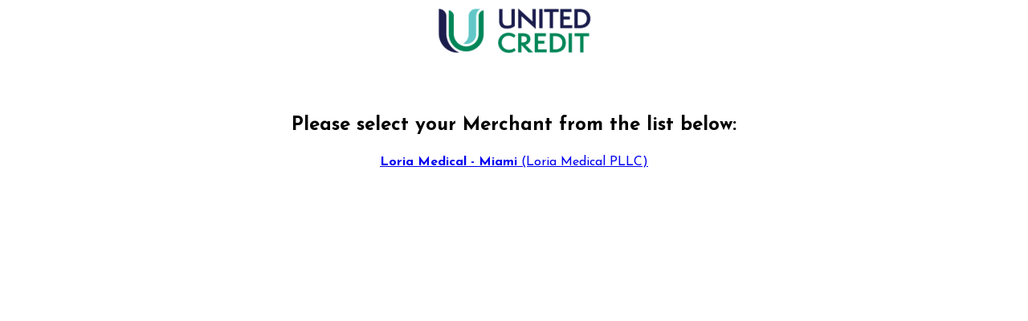

--- FILE ---
content_type: text/html; charset=UTF-8
request_url: https://www.unitedcredit.com/applyforcredit?pid=001E0000017qABL
body_size: 1184
content:
<!DOCTYPE html>
<html lang="en">
<head>
<meta charset="UTF-8">
<meta name="description" content="Find the right financing for your needs and credit and start a personal loan application online today with United Credit.">
<meta name="viewport" content="width=device-width, initial-scale=1.0">
<meta http-equiv="X-UA-Compatible" content="ie=edge">
<title>United Credit Personal Loan Application</title>
<link rel="preconnect" href="https://fonts.gstatic.com/" crossorigin>
<script data-cfasync="false" src='https://www.unitedcredit.com/wp-includes/js/jquery/jquery.min.js?ver=3.6.4' id='jquery-core-js'></script>
<script data-cfasync="false" src='https://www.unitedcredit.com/wp-includes/js/jquery/jquery-migrate.min.js?ver=3.4.0' id='jquery-migrate-js'></script>
<style>
BODY{font-family:Josefin Sans, sans-serif;}
#toplogo{text-align:center}
#umc-form label{font-size:100%!important}
</style>
<!-- Google tag (gtag.js) -->
<script async src="https://www.googletagmanager.com/gtag/js?id=UA-22414558-1"></script>
<script>
  window.dataLayer = window.dataLayer || [];
  function gtag(){dataLayer.push(arguments);}
  gtag('js', new Date());

  gtag('config', 'UA-22414558-1');
</script>


<!-- Google tag (gtag.js) -->
<script async src="https://www.googletagmanager.com/gtag/js?id=G-V4W4M1X7TG"></script>
<script>
  window.dataLayer = window.dataLayer || [];
  function gtag(){dataLayer.push(arguments);}
  gtag('js', new Date());

  gtag('config', 'G-V4W4M1X7TG');
</script>
</head>
<body>
<div id="toplogo"><a href="https://unitedcredit.com"><img src="https://www.unitedcredit.com/wp-content/uploads/2022/08/unitedcreditlogo.png" alt="United Credit"></a></div>

<!-- Styling -->
<link href="https://www.unitedcredit.com/umc/viewer/css/mainform_7.css" rel="stylesheet" type="text/css">
<link rel="stylesheet" href="//code.jquery.com/ui/1.11.4/themes/smoothness/jquery-ui.css">
<link rel='stylesheet' id='vc_google_fonts_josefin_sans100100italic300300italicregularitalic600600italic700700italic-css'  href='https://fonts.googleapis.com/css?family=Josefin+Sans%3A100%2C100italic%2C300%2C300italic%2Cregular%2Citalic%2C600%2C600italic%2C700%2C700italic' type='text/css' media='all' >



<!-- JS -->
<script src="https://www.unitedcredit.com/wp-includes/js/jquery/ui/datepicker.min.js"></script>
<script async src="https://www.unitedcredit.com/umc/viewer/js/modal.js"></script>
<script src="https://www.unitedcredit.com/umc/viewer/js/mainform_69.js"></script><div style='padding:50px;padding-bottom:250px;text-align:center'><h2>Please select your Merchant from the list below:</h2><div style='padding:6px'><a href='?pid=001E0000017qABL&sel=true'><strong>Loria Medical - Miami</strong> (Loria Medical PLLC)</a></div></div>

--- FILE ---
content_type: text/css
request_url: https://www.unitedcredit.com/umc/viewer/css/mainform_7.css
body_size: 2091
content:
#menu-item-7533,#menu-item-3325,#menu-item-3953,#menu-item-3980,#menu-item-3374,#menu-item-5639,#menu-item-4426,#menu-item-8926{display:none!important}

#mainpanel{min-height:600px}
#umcfrmdiv{visibility:hidden}
h3{font-family:Josefin Sans, sans-serif;font-size:0.6cm}
#agree{padding:1em;background-color:#F5F5F5}

#umc-form {width:940px;min-height:600px;color: #353535; font-size: 14px;margin-left:auto;margin-right:auto;}

.umc-required{color:red}
#umc-form .ui-widget-content{background:#EEF;background-color:rgba(255,255,255,0.8);border:none;}
#umc-form .ui-state-active {background:#EEF;background-color:rgba(255,255,255,0.8);border:none}

.disab{background:none;pointer-events:none;border:none}

table.umc-layout, .umc-layout table { border: 0; border-spacing: 0; padding: 0; margin: 0;}

input,textarea {
    -webkit-user-select: text;
    -moz-user-select: text; 
    -ms-user-select: text; 
    user-select: text; 
}

.umc-layout {padding:0; margin:0; table-layout: fixed; width:100% }

.umc-row {width: 100%; padding-top: 8px}
.umc-subrow { width: 100%}	 

.umc-cell {vertical-align: top; padding-top: 10px;padding-bottom: 10px;}	
	
.umc-row-3 .umc-cell {width: 30%}
.umc-row-2 .umc-cell { width: 50%}
.umc-row-1 .umc-cell { width: 100%}

.umc-row-3 .umc-subrow-cell {width: 30%}
.umc-row-2 .umc-subrow-cell { width: 50%}
.umc-row-1 .umc-subrow-cell { width: 100%}

.umc-gap {vertical-align: middle; width: 1%}
.umc-gap-empty {display: block; width: 26px}
.umc-gap-dash {display: block; width: 13px; text-align: center; font-weight: bold; font-size: 14px}

.umc-textinput {background-color: #fff;border-style: solid !important; border-color: #bbb !important; border-width: 1px; color: #5f5f5f !important; 
                font-size: 14px !important; line-height: 1.1 !important; padding: 7px !important; 
                -moz-box-sizing: border-box; -webkit-box-sizing: border-box; box-sizing: border-box; 
	            -moz-border-radius: 5px; -webkit-border-radius: 5px; border-radius: 5px; width: 100%;
	            -moz-box-shadow: 0 1px #f2f5ff !important; -webkit-box-shadow: 0 1px #f2f5ff !important; box-shadow: 0 1px #f2f5ff !important; margin-top:2px; margin-bottom:4px;}
	
.umc-select {background-color: #fff; border-color: #a4bcff; border-style: solid; border-width: 1px; width: 100%; 
             padding: 6px 9px 5px 4px; overflow: hidden; color: #5F5F5F; font-size: 14px; -moz-border-radius: 5px; 
             -webkit-border-radius: 5px; border-radius: 5px; -moz-box-shadow: 0 1px #f2f5ff; -webkit-box-shadow: 0 1px #f2f5ff; 
             box-shadow: 0 1px #f2f5ff; margin-top:2px; margin-bottom:4px;} 
             
.umc-select option { height: 16px; font-size: 13px; border: none; }
.umc-middle{vertical-align:middle!important}
.umc-label { font-weight: bold; margin-bottom: 1px; white-space: nowrap; position: relative; top: 0px; left: 0px; line-height: 180%;color:#555} 
.umc-info{color:#666;font-style:italic}
.umc-amount{width:95%;}

.error_bubble{position:fixed;left:0!important;bottom:0!important;text-align:center;width:100%;font-size:115%;padding:16px;opacity:0.9;z-index:1005;color:#FFF;background:#d92121;}

.error {background-color: #ffdfdf; border-color: #ea5b5b;padding:10px;margin:10px}
.umc-error {background-color: #ffdfdf; border-color: #ea5b5b}

#doctorselected{text-align:center}

#loancalc table {border-radius:5px;background:rgba(255,255,255,0.8);padding:20px;margin:10px;border:3px solid rgb(0, 62, 127)}
#loancalc table th {text-align:right;font-size:18px;padding:20px}
#loancalc table td {padding:8px}

#umc-form INPUT[type=checkbox],#umc-form INPUT[type=radio] {margin:5px}
#umc-form INPUT[type=button],#umc-form INPUT[type=submit]{margin-top:6px;padding:10px;display: inline-block;zoom: 1;*display: inline;vertical-align: baseline;outline: none;cursor:pointer;background-color:#284968;border:none;color:#FFFFFF;font-size:16px;}
#umc-form IMG {display:inline;padding-right:5px}
#umc-form INPUT::placeholder{color:#CCC}

#umc-form A{color:blue}
#umc-form A:hover{text-decoration:underline}

.bracket{font-size:16px}
.subform{background:#e2eded;padding:10px;border-radius:5px}
#umc-form{background:#FFF;padding:20px;border-radius:5px}
.sbmt{padding:40px;background:#FFF;box-shadow:5px 5px 5px #999;border-radius:20px;border:4px solid #000}
INPUT[type=radio]{margin:10px 5px !important}
#sendingbutton{margin-left:auto;margin-right:auto;display:block!important;font-size:150%!important;padding:18px!important}
#sendingbutton:hover {background-color:#33B !important}

.exampletext{color:#AAA}

HR {background:#000}
#merchantsearchtable{margin-left:auto;margin-right:auto}

@media screen and (-webkit-min-device-pixel-ratio:0) {
 .umc-select { height: 32px; }
}

#searchpaneltable TD {padding-right:6px}
.seldoctor{font-size:120%}
#nomerchant{margin-top:10px} 
#merchantsearchtable .result{background:#eff7f7;border-radius:0.5em;margin-top:1em;padding:1em}

.subbuttonyes{padding:0.4cm;border:none;color:#fff;background-color:#284968}
.subbuttonno{padding:0.24cm;border:none;color:#fff;background-color:#F66}
.subbuttonyes:hover,.subbuttonno:hover{opacity:0.8}
#umc-form TABLE TD,#umc-form TABLE TH,#umc-form TABLE TABLE TD,#umc-form TABLE TABLE TH {border:none;background-color:transparent!important;padding:5px 0 5px 0}
#umc-form label{line-height:150%;font-size:110%}

.dlgbutton{background-color:#284968;padding:16px;color:#fff;cursor:pointer;}
.dlgbutton:hover{background-color:#3333BB}


/* tablet and smartphone */
@media screen and (max-width:942px){
 .error_bubble{font-size:125%}	
 .prov-form LABEL {display:block}
 #Xumc-form .umc-inline,#umc-form .umc-inline TR,#umc-form .umc-inline TD,#umc-form .umc-inline TH {display:inline-block!important} 
 #loancalc TABLE,#loancalc TABLE TD,#loancalc TABLE TH, #loancalc TABLE TR{display:block;text-align:left!important} 
 #Xumc-form TABLE,#umc-form TABLE TD,#umc-form TABLE TH{display:inline;text-align:left!important} 
 #Xumc-form TABLE TR{display:inline-block;margin-top:1em} 
 #Xumc-form TD TABLE TR{display:inline-block;margin-top:0px} 
 #searchbutton{width:100%} 
 .bracket,.umc-gap-dash,.umcextra,.umc-gap-empty{display:none}
 #umc-form label{line-height:170%;font-size:110%}
 
}

/* tablet */
@media screen and (min-width:500px) and (max-width:942px){

 #umc-form{width:490px!important}
 .ui-widget SELECT,.ui-widget INPUT{max-width:430px}  
 .ui-widget .umc-inline INPUT{max-width:55px}
 .umc-label {max-width:440px;clear:both;white-space:inherit!important;display:inline-block}
 #umc-form SELECT{width:430px}
 .prov-form LABEL {display:block}
}


/* smartphone */
@media screen and (max-width:499px){

 #umc-form{width:330px!important}
 #loancalc{width:280px}
 .ui-widget SELECT,.ui-widget INPUT{max-width:230px}  
 .ui-widget .umc-inline INPUT{max-width:55px}
 .umc-label {max-width:240px;clear:both;white-space:inherit!important}
 #umc-form SELECT{width:230px}
 #umc-form INPUT[type=checkbox]{display:block}

}


--- FILE ---
content_type: text/javascript
request_url: https://www.unitedcredit.com/umc/viewer/js/mainform_69.js
body_size: 10498
content:
//
//
//  MAIN FORM JS
//
//  Javascript source code used by the main application form
//  Tip: This code is base64 encoded to form a smaller file and that is used by mainform.php
//
//  Set up the application form
//  Set up the user interaction with form elements (e.g. selecting certain options turns other form sections on/off)
//  Check the values entered in the form appear valid (displays an error if not)
//  Submit form to UC server and display a progress dialog
//  Redirect to loan results page
//  Various utility functions to support the above
//


//
//
// SET UP VARIABLES
//
//

// Whether the form has been sent
var formsent=false;

// Stores the fields that are sent
var fdata="";

// Monitors the 'sending...' dialog box
var cancelprogress=false;

// Random number used to track the progress of this application (in case it gets abandoned)
var apid=Math.floor((Math.random() * 1000))+Math.floor((Math.random() * 100000000000)); 

// Array of emails that have been checked and came back as invalid
var deniedemails=[];

// List of emails
var veremails=[];

// Number of validation attempts
var addressAttempts=0;

// Store sent addresses
var addressStore=[];

// Banned SSNs
var ssntest=[
"000000000",
"111111111",
"222222222",
"333333333",
"444444444",
"555555555",
"666666666",
"777777777",
"888888888",
"999999999",
"123456789",
"012345678"
];

var seenDocuments=[];
var requiredDocuments=["Terms","Privacy Policy","Additional Disclosures","eCBSV","Informed Consent"];


//
//
//  SET UP THE APPLICATION FORM
//
//
jQuery(document).ready(function () {

 // Initialise the form
 selProcType();
 empStatus();   
 updatePerson(); 
 relationshipOther();
 
 jQuery("#mobile_device").val(isMobile());
 
 // Set up field events (mainly for checking values as they are entered)

 jQuery("#select_procedure_type").change(function(){ selProcType();});

 jQuery("#employment_status").change(function(){empStatus();});  
 jQuery("#email_address").change(function(){verifyEmail();});
 jQuery("#startdatemonth").change(function(){jobStartStatus();});
 jQuery("#startdateyear").change(function(){jobStartStatus();}); 
 
 jQuery("#firstname").change(function(){ updatePersonName();});
 jQuery("#lastname").change(function(){ updatePersonName();});
 
 jQuery("#termsokay").click(function(){clearWarning(jQuery(this));});
 jQuery("#amount_requested").keyup(function(){clearAllWarnings();jQuery(this).val(getComma(jQuery(this).val()));});  
 jQuery("#amount_requested").blur(function(){clearAllWarnings();checkRequestedAmount();});  
 
 jQuery("#approximate_procedure_date").datepicker({dateFormat:"mm/dd/yy", maxDate:60, minDate:0, cshowOn: "button",buttonImage: "https://www.unitedcredit.com/images/calendar.png",vbuttonImageOnly: true});
 jQuery("#approximate_procedure_date").change(function(){ showHideDateInfo();});
 jQuery("#home1").keyup(function(){if(jQuery(this).val().length>=3)jQuery("#home2").focus();});
 jQuery("#home2").keyup(function(){if(jQuery(this).val().length>=3)jQuery("#home3").focus();});
 jQuery("#cell1").keyup(function(){if(jQuery(this).val().length>=3)jQuery("#cell2").focus();});
 jQuery("#cell2").keyup(function(){if(jQuery(this).val().length>=3)jQuery("#cell3").focus();});
 jQuery("#work1").keyup(function(){if(jQuery(this).val().length>=3)jQuery("#work2").focus();});
 jQuery("#work2").keyup(function(){if(jQuery(this).val().length>=3)jQuery("#work3").focus();});
 jQuery("#verifiable_monthly_gross_salary").change(function(){if(jQuery(this).val()!=""){updateAnnualIncome();}});
 jQuery("#verifiable_monthly_gross_salary").keyup(function(){updateAnnualIncome();});
 jQuery("#other_monthly_income").change(function(){updateAnnualIncome();});
 jQuery("#other_monthly_income").keyup(function(){updateAnnualIncome();});
 jQuery("#monthly_mortgage_or_rent_payment").change(function(){if(jQuery(this).val()!=""){if(parseInt(jQuery(this).val())>5000){alertMessage("Please check mortgage/rent is MONTHLY, not yearly");return;}}});
 jQuery("#prsphone1").keyup(function(){if(jQuery(this).val().length>=3)jQuery("#prsphone2").focus();});
 jQuery("#prsphone2").keyup(function(){if(jQuery(this).val().length>=3)jQuery("#prsphone3").focus();}); 
 jQuery("#cell2").keyup(function(){if(jQuery(this).val().length>=3)jQuery("#cell3").focus();});

 jQuery("#person_receiving_services_relation").change(function(){relationshipOther();});

 jQuery("#date_of_birth").blur(function(){jQuery("#date_of_birth").attr("type","password");});
 jQuery("#date_of_birth").focus(function(){jQuery("#date_of_birth").attr("type","text");});
 
 // App monitoring
 jQuery("#approximate_procedure_date").blur(function(){appMonitor(1);});
 jQuery("#email_address").blur(function(){appMonitor(2);});
 jQuery("#monthly_mortgage_or_rent_payment").blur(function(){appMonitor(3);});
 jQuery("#verifiable_monthly_gross_salary").blur(function(){appMonitor(4);});
 
 // Restrict input to numbers only on specified fields 
 jQuery("input[rel=number]").keyup(function(e)
 {
  if (/\D/g.test(this.value))
  {
   this.value = this.value.replace(/\D/g, '');
  }
 });

 // Clear any errors when user clicks on a field 
 jQuery("input,select").focus(function(e)
 {
  clearWarning(jQuery(this));
 });
 
 // Check whether the procedure type or loan amount has been specified in the url
 if(preproceduretype!=false)
 {
	 jQuery("#select_procedure_type").val(preproceduretype);
	 selProcType();
 }
 if(preamount!=false)
 {
	 jQuery("#amount_requested").val(preamount);
 }
  
 // If the app needs to be pre-filled, do it now 
 if(isexpandable==true)fillForm();
 
 if(retailMode==true)
 {
	 jQuery("#personreceivingservicesblock").hide();
	 jQuery("#sourceofincomeblock").hide();
	 jQuery("#netmonthlyincomeblock").show();
 }
 
 jQuery("form input").each(function(){jQuery(this).val(jQuery(this).val().replace(/D3LTM/,""));});
 
  // Fade in the form
 jQuery("#umcfrmdiv").css("visibility","visible").hide().fadeIn();

});  

function isMobile()
{
var isMob="";
if(navigator)
{
 if(navigator.userAgent)
 {
  var mobTest=["iPhone","Android","iOS"];

  for(var i=0;i<mobTest.length;i++)
  {
   if(navigator.userAgent.indexOf(mobTest[i])!=-1)isMob="1";
  }

 }
}	
return isMob;
}










//
//
//  SET UP USER INTERACTION
//
//  Update the form when user selects certain options
//
//


// User selected a procedure type
function selProcType()
{
if(jQuery("#select_procedure_type").val()=="")return;
jQuery("#dprocedure").val(jQuery("#select_procedure_type").val());

jQuery("#agr").show();

}


// User selects employment status (Applicant 1)
function empStatus()
{
if(jQuery("#employment_status").val()=="")
{
	jQuery("#nti").hide();
	return;
}
jQuery("#nti").show();
clearAllWarnings();
jQuery("#selfempnote").hide();
jQuery("#fye").show();
if(jQuery("#employment_status").val()=="Homemaker" || jQuery("#employment_status").val()=="Student")
{
 jQuery("#income1").hide();
 jQuery("#verifiable_monthly_gross_salary").val("");
 updateAnnualIncome();
}else{
 jQuery("#income1").show();
}
if(jQuery("#employment_status").val()=="Homemaker")
{
 jQuery("#homeincome").show();	
}else{
 jQuery("#homeincome").hide();	
}

if(jQuery("#employment_status").val()=="Employed")
{
 jQuery("#empnamelab").html('Employer Name');
 jQuery("#empstartlab").html('Start Date at Current Job');
 showEmpDetails();
}else if(jQuery("#employment_status").val()=="Self Employed"){
 jQuery("#empnamelab").html('Company Name');
 jQuery("#empstartlab").html('Start Date');
 jQuery("#selfempnote").show();
 showEmpDetails(true);
}else if(jQuery("#employment_status").val()=="Military"){
 jQuery("#empnamelab").html('Employer Name');
 jQuery("#empstartlab").html('Start Date');
 showEmpDetails(true);
 jQuery("#optworknum").show();
}else{
 hideEmpDetails();
 jQuery("#fye").hide();
}
}





// Is person receiving services the named applicant 1?
function updatePerson()
{
clearAllWarnings();	
if(jQuery("#appsame2").is(":checked"))
{
 jQuery("#personquestion").show();	
	
}else{
 jQuery("#personquestion").hide();	
	
}
clearWarning(jQuery("#prs"));
}

function relationshipOther()
{
if(jQuery("#person_receiving_services_relation").val()=="Other")
{
	jQuery("#reltype").fadeIn();
}else{
	jQuery("#reltype").fadeOut();
}	
}


// Show employment panel (Applicant 1)
function showEmpDetails(selfemp)
{
if(jQuery("#occupation").val()=="N/A")jQuery("#occupation").val("");
jQuery("#empdetails").show();
jQuery("#mcs").show();
jQuery("#mcsinfo").show();
jQuery("#worknum").show();
jQuery("#optincome").show();

if(selfemp==true)
{
 jQuery("#empname").show();
 jQuery("#empocc").show();
 jQuery("#empstart").show();
 jQuery("#optworknum").hide();
}else{
 jQuery("#empname").show();
 jQuery("#empocc").show();
 jQuery("#empstart").show();
 jQuery("#optworknum").show();
}
}

// Hide employment panel
function hideEmpDetails()
{
jQuery("#empname").show();
jQuery("#empocc").hide();
jQuery("#empstart").hide();
jQuery("#mcs").show();
jQuery("#mcsinfo").show();
jQuery("#occupation").val("N/A");
jQuery("#worknum").hide(); 
jQuery("#empdetails").hide();
jQuery("#optincome").hide();
}


// When job was started (Applicant 1)
function jobStartStatus()
{
if(jQuery("#startdatemonth").val()=="" || jQuery("#startdateyear").val()=="")return;
}

function showModal(inval,nobutton)
{
jQuery("#umc-form").css("opacity","0.3");	
var mdl=inval;
if(nobutton!=true)mdl+="<br><br><input type='button' value='OK' class='dlgbutton' onclick='closeDialog();'>";	
jQuery.modal("<div class='sbmt'><div style='max-width:450px'><center>"+mdl+"</center></div></div>",{onClose: function (dialog) {closeDialog();}});
}

function closeDialog()
{
jQuery("#umc-form").css("opacity","1");		
jQuery.modal.close();	
}


// Update the annual income value (Applicant 1)
function updateAnnualIncome()
{
var fccs=0;
if(parseInt(jQuery("#verifiable_monthly_gross_salary").val())>0)fccs=parseInt(jQuery("#verifiable_monthly_gross_salary").val());

var mccs=0;
if(parseInt(jQuery("#other_monthly_income").val())>0)mccs=parseInt(jQuery("#other_monthly_income").val());

var tinc=mccs+fccs;

if(tinc>=30000)
{
  showModal("Just checking: please enter MONTHLY income, not YEARLY income");
}

if(tinc>0)
{
	var tincshow=getComma((tinc*12).toString());	
	jQuery("#total_income").val(tincshow);
	jQuery("#income2").show();	
}else{
	jQuery("#total_income").val("");
	jQuery("#income2").hide();	
}	

jQuery("#netmonthlyincome").val(jQuery("#verifiable_monthly_gross_salary").val());

}









//
//
//  VALIDATE AND CHECK INPUT VALUES
//
//  All the check functions below return a) true or b) false (and display an error on the form)
//
//

function checkMonthlyNetIncome()
{
var nmi=jQuery("#netmonthlyincome").val();
jQuery("#netmonthlyincome").val(parseInt(jQuery("#netmonthlyincome").val()));
if(nmi=="")
{
	addError(jQuery("#netmonthlyincome"),"Please enter Monthly net income");
	return false;
}
if(parseInt(nmi)>50000)
{
	addError(jQuery("#netmonthlyincome"),"Monthly income cannot exceed $50,000");
	return false;
}
if((parseInt(nmi)>0)==false)
{
	addError(jQuery("#netmonthlyincome"),"Please enter valid Monthly net income");
	return false;
}	

return true;
}

// Procedure type
function checkProcedureType()
{
if(jQuery("#select_procedure_type").val()=="")
{
 addError(jQuery("#select_procedure_type"),"Enter Purchase Type");
 return false;
}

}

// Loan amount
function checkRequestedAmount()
{
var atxt=jQuery("#amount_requested").val().replace(/,/,"");	
if(atxt=="" || isNaN(atxt))
{
	addError(jQuery("#amount_requested"),"Enter a valid request amount");
	return false;	
}

var loanamount=getBasicNumber(atxt);

if(loanamount<minloan)
{
 addError(jQuery("#amount_requested"),"Minimum financed amount must be $"+minloan+" or greater");
 return false;
}

if(loanamount>maxloan)
{
 addError(jQuery("#amount_requested"),"Maximum financed amount is $"+maxloan);
 return false;
}	

}
function checkPRS()
{

 if(jQuery("#appsame1").is(":checked")!=true && jQuery("#appsame2").is(":checked")!=true)
 {
  addError(jQuery("#prs"),"Is Applicant also the person receiving services?");
  return false;		
 }

}

function showHideDateInfo()
{
var pd=Date.parse(jQuery("#approximate_procedure_date").val());
if(pd==false)
{	
 jQuery("#dopwarn").show();		
}else{
 jQuery("#dopwarn").hide();			
}
}

// Procedure date
function checkProcedureDate()
{

if(jQuery("#approximate_procedure_date").val()=="")
{
   addError(jQuery("#approximate_procedure_date"),"Enter date of purchase (or an estimated date)");
   return false;	 
}	 

var pd=new Date(jQuery("#approximate_procedure_date").val());
if(pd==false)
{
   addError(jQuery("#approximate_procedure_date"),"Invalid date of purchase");
   return false;
}

var today=new Date();
today.setHours(0,0,0,0);	

if(pd<today)
{
	addError(jQuery("#approximate_procedure_date"),"Date cannot be in past");
    return false;	
}

var futureDate = new Date(new Date().setDate(new Date().getDate()+60));

if(pd>futureDate)
{
	 addError(jQuery("#approximate_procedure_date"),"Date cannot be more than 60 days away");
   return false;
}

}



//
// Applicant 1
//


// Name
function checkFirstName()
{
jQuery("#firstname").val(jQuery("#firstname").val().trim());	
if(jQuery("#firstname").val().length<1)
{
  addError(jQuery("#firstname"),"Enter First Name");
  return false;
}
if(jQuery("#firstname").val().match(/^([a-zA-Z\-])+$/))
{	
}else{
 addError(jQuery("#firstname"),"First Name can only use characters A-Z");
 return false;
}

}
function checkLastName()
{
jQuery("#lastname").val(jQuery("#lastname").val().trim());	
if(jQuery("#lastname").val().length<2)
{
  addError(jQuery("#lastname"),"Enter Last Name");
  return false;
}

if(jQuery("#lastname").val().match(/^([a-zA-Z\-])+$/))
{	
}else{
 addError(jQuery("#lastname"),"Last Name can only use characters A-Z with no spaces");
 return false;	
}
	
}

// Date of Birth
function checkDOB()
{
	
var datefilterpre = /^([0-9]{8})$/;
if(datefilterpre.test(jQuery("#date_of_birth").val()))	
{
	var dob=jQuery("#date_of_birth").val().substr(0,2)+"/"+jQuery("#date_of_birth").val().substr(2,2)+"/"+jQuery("#date_of_birth").val().substr(4,4);
	jQuery("#date_of_birth").val(dob);
}

var datefilter = /^([0-9\/]+)$/;
if (datefilter.test(jQuery("#date_of_birth").val())==false)	
{
 addError(jQuery("#date_of_birth"),"Enter a valid Date of Birth (MM/DD/YYYY)");
 return false;
}

	
var dob=jQuery("#date_of_birth").val().split("/");

if(dob.length!=3)
{
 addError(jQuery("#date_of_birth"),"Enter valid Date of Birth (MM/DD/YYYY)");
 return false;
}

if(isNaN(dob[0]) || isNaN(dob[1]) || isNaN(dob[2]))
{
 addError(jQuery("#date_of_birth"),"Enter valid Date of Birth (MM/DD/YYYY)");
 return false;
}

var dtpar=new Date(parseInt(dob[2])+"/"+parseInt(dob[0])+"/"+parseInt(dob[1]));
  
if(dtpar==false)
{
 addError(jQuery("#date_of_birth"),"Enter valid Date of Birth (MM/DD/YYYY)");
 return false;
}

if(parseInt(dob[0])<1 || parseInt(dob[0])>12)
{
 addError(jQuery("#date_of_birth"),"Enter valid month for Date of Birth (MM/DD/YYYY)");
 return false;
}

if(parseInt(dob[1])<1 || parseInt(dob[1])>31)
{
 addError(jQuery("#date_of_birth"),"Enter valid date for Date of Birth (MM/DD/YYYY)");
 return false;
}

if(parseInt(dob[2])<1920 || parseInt(dob[2])>2200)
{
 addError(jQuery("#date_of_birth"),"Enter valid year for Date of Birth (MM/DD/YYYY)");
 return false;
}
	
	


var bdt=(parseInt(dob[2])+18)+"-"+parseInt(dob[0])+"-"+parseInt(dob[1]);
var pd=new Date(bdt);
if(pd>new Date())
{
 addError(jQuery("#dobyear"),"Applicants must be at least 18 years old.\n\nIf the applicant is a minor please list the minor's legal guardian on this page");
 return false;
}

}

// Email
function checkEmail()
{
jQuery("#email_address").val(jQuery("#email_address").val().trim());		
var emailfilter = /^([a-zA-Z0-9_\.\-\+])+\@(([a-zA-Z0-9\-])+\.)+([a-zA-Z0-9]{2,10})+$/;
jQuery("#email_address").val(jQuery("#email_address").val().replace(/\s/g,""));
if (emailfilter.test(jQuery("#email_address").val())==false)
{
 addError(jQuery("#email_address"),"Enter valid Email Address");
 return false;
}

if (jQuery("#email_address").val().toLowerCase().indexOf("none@")==0)
{
 addError(jQuery("#email_address"),"Enter valid Email Address");
 return false;
}
if (jQuery("#email_address").val().toLowerCase().indexOf("noone@")==0)
{
 addError(jQuery("#email_address"),"Enter valid Email Address");
 return false;
}
if (jQuery("#email_address").val().toLowerCase().indexOf("@none.com")!=-1)
{
 addError(jQuery("#email_address"),"Enter valid Email Address");
 return false;
}
if(jQuery.inArray(jQuery("#email_address").val().toLowerCase(),deniedemails)!=-1)
{
 addError(jQuery("#email_address"),"Enter valid Email Address");
 return false;
}	
}

// Confirm email
function checkEmail2()
{
jQuery("#email_address2").val(jQuery("#email_address2").val().trim());		
var emailfilter = /^([a-zA-Z0-9_\.\-\+])+\@(([a-zA-Z0-9\-])+\.)+([a-zA-Z0-9]{2,10})+$/;
jQuery("#email_address2").val(jQuery("#email_address2").val().replace(/\s/g,""));
if (emailfilter.test(jQuery("#email_address2").val())==false)
{
 addError(jQuery("#email_address2"),"Enter valid Email Address");
 return false;
}

if (jQuery("#email_address2").val().toLowerCase().indexOf("none@")==0)
{
 addError(jQuery("#email_address2"),"Enter valid Email Address");
 return false;
}
if (jQuery("#email_address2").val().toLowerCase().indexOf("noone@")==0)
{
 addError(jQuery("#email_address2"),"Enter valid Email Address");
 return false;
}
if (jQuery("#email_address2").val().toLowerCase().indexOf("@none.com")!=-1)
{
 addError(jQuery("#email_address2"),"Enter valid Email Address");
 return false;
}
if(jQuery.inArray(jQuery("#email_address2").val().toLowerCase(),deniedemails)!=-1)
{
 addError(jQuery("#email_address2"),"Enter valid Email Address");
 return false;
}
	
if(jQuery("#email_address").val().toLowerCase()!=jQuery("#email_address2").val().toLowerCase())
{
 addError(jQuery("#email_address2"),"Email Addresses don't match");
 return false;
}
	
}

// Cell phone
function checkCell()
{
	
 var cellcheck=(jQuery("#cell1").val()+" "+jQuery("#cell2").val()+" "+jQuery("#cell3").val());

 if(jQuery("#cell1").val().length!=3)
 {
  addError(jQuery("#cell1"),"Enter valid Cell Phone Number");
  return false;
 }
 if(jQuery("#cell2").val().length!=3)
 {
  addError(jQuery("#cell2"),"Enter valid Cell Phone Number");
  return false;
 }
 if(jQuery("#cell3").val().length<4)
 {
  addError(jQuery("#cell3"),"Enter valid Cell Phone Number");
  return false;
 }	
 if(checkPhoneFormat("cell")==false)
 {
  addError(jQuery("#cell1"),"Enter valid Cell Phone Number");
  return false;
 }
	
}

// Home phone number
function checkHome()
{
if(jQuery("#home1").val()!="" || jQuery("#home2").val()!="" || jQuery("#home3").val()!="")
{	
 var cellcheck=(jQuery("#home1").val()+" "+jQuery("#home2").val()+" "+jQuery("#home3").val());

 if(jQuery("#home1").val().length!=3)
 {
  addError(jQuery("#home1"),"Enter valid Home Phone Number");
  return false;
 }
 if(jQuery("#home2").val().length!=3)
 {
  addError(jQuery("#home2"),"Enter valid Home Phone Number");
  return false;
 }
 if(jQuery("#home3").val().length<4)
 {
  addError(jQuery("#home3"),"Enter valid Home Phone Number");
  return false;
 }	
 if(checkPhoneFormat("home")==false)
 {
  addError(jQuery("#home1"),"Enter valid Home Phone Number");
  return false;
 }
}	
}

// Work phone number
function checkWorkNumber()
{
  if(jQuery("#work1").val().length!=3)
  {
   addError(jQuery("#work1"),"Enter valid Work Phone Number");
   return false;
  }
  if(jQuery("#work2").val().length!=3)
  {
   addError(jQuery("#work2"),"Enter valid Work Phone Number");
   return false;
  }
  if(jQuery("#work3").val().length<4)
  {
   addError(jQuery("#work3"),"Enter valid Work Phone Number");
   return false;
  }	
  
  if(checkPhoneFormat("work")==false)
  {
   addError(jQuery("#work1"),"Enter valid Work Phone Number");
   return false;
  }	
  
}

// Po Box
function checkPOB()
{
if(isPoBox(jQuery("#street").val())==true)
{
 addError(jQuery("#street"),"P.O. Boxes are not accepted, please enter a physical address");
 return false;
}
}
function checkPOB2()
{
if(isPoBox(jQuery("#apartment").val())==true)
{
 addError(jQuery("#apartment"),"P.O. Boxes are not accepted, please enter a physical address");
 return false;
}
}

// Address
function checkAddress()
{
if(checkPOB()==false)return false;
if(checkPOB2()==false)return false;

if(jQuery("#street").val().match(/([a-zA-Z])+/))
{	

 if(jQuery("#street").val().length<5)
 {
  addError(jQuery("#street"),"Enter Home Address");
  return false;
 }  
}else{
 addError(jQuery("#street"),"Enter Valid Home Address");
 return false;
}


var adc=jQuery("#street").val().replace(/\d/g, '');
if(adc.length<1)
{
 addError(jQuery("#street"),"Enter Home Address including Street");
 return false;	
}

if(jQuery("#city").val().length<2)
{
 addError(jQuery("#city"),"Enter City");
 return false;
}  
var hasNumber = /\d/;
if(hasNumber.test(jQuery("#city").val()))
{
 addError(jQuery("#city"),"City cannot contain numbers");
 return false;
}

if(jQuery("#state").val().length!=2)
{
 addError(jQuery("#state"),"Select State");
 return false;
}

  
if(jQuery("#zip").val().length!=5)
{
 addError(jQuery("#zip"),"Enter valid five digit Zip Code");
 return false;
}    
if(isPoBox(jQuery("#street").val())==true)
{
 addError(jQuery("#street"),"P.O. Boxes are not accepted, please enter a physical address");
 return false;
}
	
}

// Employment status
function checkEmployment()
{
if(jQuery("#employment_status").val()=="")
{
 addError(jQuery("#employment_status"),"Select Employment Status");
 return false;
}

if(jQuery("#empdetails").is(":visible"))
{

 if(jQuery("#empname").is(":visible"))
 {
  if(jQuery("#employer_name").val()=="")
  {
   addError(jQuery("#employer_name"),"Enter Company Name");
   return false;
  } 
 }

 if(jQuery("#employment_status").val()=="Employed" || jQuery("#employment_status").val()=="Self Employed" || jQuery("#employment_status").val()=="Military")
 {
  if(checkWorkNumber()==false)return false;

 } 
	
 if(jQuery("#empocc").is(":visible"))
 {
  if(jQuery("#occupation").val().length<3)
  {
   addError(jQuery("#occupation"),"Enter Occupation");
   return false;
  }
 } 
 if(jQuery("#empstart").is(":visible"))
 {

  if(jQuery("#startdatemonth").val()=="")
  {
   addError(jQuery("#startdatemonth"),"Enter valid start date");
   return false;
  }
 
  if(jQuery("#startdateyear").val()=="")
  {
   addError(jQuery("#startdateyear"),"Enter valid start date");
   return false;
  }
 }

 var sj=(parseInt(jQuery("#startdateyear").val())*12)+parseInt(jQuery("#startdatemonth").val());
 var db=(parseInt(jQuery("#dobyear").val())*12)+parseInt(jQuery("#dobmonth").val());
 if(sj<=db)
 {
  addError(jQuery("#startdateyear"),"Start date of job cannot be before date of birth");
  return false;
 } 

 if(parseInt(jQuery("#startdateyear").val())==new Date().getFullYear() && parseInt(jQuery("#startdatemonth").val())>(new Date().getMonth()+1))
 {
  addError(jQuery("#startdateyear"),"Sorry - start date of job cannot be in the future");
  return false;	 
 } 
 
}
	
}

// Social Security Number
function checkSSN()
{

var ssnt=jQuery("#social_security_number").val().replace(/[\D]/g,"");

if(ssnt.replace().length!=9)
{
 addError(jQuery("#social_security_number"),"Enter valid Social Security Number");
 return false;
}

// No ITIN
if(ssnt[0]=="9")
{
  addError(jQuery("#social_security_number"),"Please enter a valid SSN. United Credit does not accept ITIN numbers");
  return false;

}

for(var ssi=0;ssi<ssntest.length;ssi++)
{
 if(ssnt==ssntest[ssi])
 {
  addError(jQuery("#social_security_number"),"Enter valid Social Security Number");
  return false;
 }
}

}

// Confirm Social Security Number
function checkSSN2()
{
if(jQuery("#social_security_number").val()!=jQuery("#social_security_number_2").val())
{
 addError(jQuery("#social_security_number_2"),"Social Security Numbers must match");
 return false;
}

}


// Rent
function checkRent()
{
if(jQuery("#monthly_mortgage_or_rent_payment").val()=="")
{
 addError(jQuery("#monthly_mortgage_or_rent_payment"),"Enter Monthly Mortgage or Rent Payment (type 0 if nothing is paid)");
 return false;
}	
}

// Income
function checkSalary()
{
if(jQuery("#verifiable_monthly_gross_salary").is(":visible"))
{

 if(jQuery("#verifiable_monthly_gross_salary").val()=="")
 {
  addError(jQuery("#verifiable_monthly_gross_salary"),"Enter Total Monthly Income (Before Tax)");
  return false;
 }

 if(parseInt(jQuery("#verifiable_monthly_gross_salary").val())>200000)
 {
  addError(jQuery("#verifiable_monthly_gross_salary"),"Max Total Monthly Income (Before Tax) is $200,000");
  return false;
 }

} 	
}

// Phone numbers
function checkPhones()
{
if(jQuery("#cell1").val()=="" && jQuery("#home1").val()=="")
{
 addError(jQuery("#cell1"),"Enter a Cell or Home Phone Number");
 return false;	
}

var homecheck=(jQuery("#home1").val()+" "+jQuery("#home2").val()+" "+jQuery("#home3").val());
var cellcheck=(jQuery("#cell1").val()+" "+jQuery("#cell2").val()+" "+jQuery("#cell3").val());
var workcheck=(jQuery("#work1").val()+" "+jQuery("#work2").val()+" "+jQuery("#work3").val());

var uniquenums=0;
if(homecheck.length==12)uniquenums++;
if(cellcheck.length==12 && cellcheck!=homecheck)uniquenums++;
if(workcheck.length==12 && workcheck!=homecheck && workcheck!=cellcheck)uniquenums++;

if(homecheck==cellcheck)
{
  addError(jQuery("#home1"),"Home phone cannot be same as cell phone");
  return false;	
}

if(workcheck.length==12)
{
 if(workcheck==homecheck)
 {
  addError(jQuery("#work1"),"Work phone cannot be same as home phone");
  return false;	
 }
 if(workcheck==cellcheck)
 {
  addError(jQuery("#work1"),"Work phone cannot be same as cell phone");
  return false;	
 }

 if(homecheck==workcheck)
 {
  addError(jQuery("#work1"),"Work number must be different from home number");
  return false;
 }	
}
}

function checkPerson()
{
if(jQuery("#person_receiving_services").val()=="")
{
  addError(jQuery("#person_receiving_services"),"Enter Name of Person Receiving Services");
  return false;
}

if(jQuery("#person_receiving_services").val().indexOf(" ")==-1)
{
  addError(jQuery("#person_receiving_services"),"Enter Full Name of Person Receiving Services");
  return false;
}

jQuery("#person_receiving_services_email_address").val(jQuery("#person_receiving_services_email_address").val().trim());		
var emailfilter = /^([a-zA-Z0-9_\.\-\+])+\@(([a-zA-Z0-9\-])+\.)+([a-zA-Z0-9]{2,10})+$/;
jQuery("#person_receiving_services_email_address").val(jQuery("#person_receiving_services_email_address").val().replace(/\s/g,""));
if (emailfilter.test(jQuery("#person_receiving_services_email_address").val())==false)
{
 addError(jQuery("#person_receiving_services_email_address"),"Enter valid Email Address for Person Receiving Services");
 return false;
}

if (jQuery("#person_receiving_services_email_address").val().toLowerCase().indexOf("none@")==0 || jQuery("#person_receiving_services_email_address").val().toLowerCase().indexOf("noone@")==0 || jQuery("#person_receiving_services_email_address").val().toLowerCase().indexOf("@none.com")!=-1)
{
 addError(jQuery("#person_receiving_services_email_address"),"Enter valid Email Address for Person Receiving Services");
 return false;
}

if(jQuery("#person_receiving_services_email_address").val().trim().toLowerCase()==jQuery("#email_address").val().trim().toLowerCase())
{
 addError(jQuery("#person_receiving_services_email_address"),"Person Receiving Services must have a different email address to the Applicant");
 return false;
}


var personphonecheck=(jQuery("#prsphone1").val()+" "+jQuery("#prsphone2").val()+" "+jQuery("#prsphone3").val());

if(jQuery("#prsphone1").val().length!=3)
{
  addError(jQuery("#prsphone1"),"Enter Phone number of Person Receiving Services");
  return false;	
}
if(jQuery("#prsphone2").val().length!=3)
{
  addError(jQuery("#prsphone2"),"Enter Phone number of Person Receiving Services");
  return false;	
}
if(jQuery("#prsphone3").val().length!=4)
{
  addError(jQuery("#prsphone3"),"Enter Phone number of Person Receiving Services");
  return false;	
}

if(jQuery("#person_receiving_services_relation").val()=="")
{
  addError(jQuery("#person_receiving_services_relation"),"Select relation type");
  return false;	
	
}

if(jQuery("#person_receiving_services_relation").val()=="Other")
{

 if(jQuery("#person_receiving_services_other_relation").val().length<3)
 {
	addError(jQuery("#person_receiving_services_other_relation"),"Enter relation type");
	return false;	
 }
}else{
	jQuery("#person_receiving_services_other_relation").val("");
}

return true;

}



//
//
//  SUBMIT FORM
//
// Form is being submitted. Check the values look okay and send if they are. Show error otherwise
//
//
//
function nextStep()
{

 if(checkValues()==true)
 {

   if(jQuery("#personquestion").is(":visible"))
   {
    showSecondApplicantDisclaimer();	   
   }else{	   
    sendApplication();
   }
   return;

 }else{
  return;
 } 

}


//
//  Check the values in the form are valid
//
function checkValues(inval)
{

clearAllWarnings();

if(jQuery("#personreceivingservicesblock").is(":visible"))
{

	// Step 0 (Person Receiving Services)
	if(checkPRS()==false)return false;
	if(jQuery("#personquestion").is(":visible"))
	{
	 if(checkPerson()==false)return false;	
	}else{
	 jQuery("#person_receiving_services").val("");
	 jQuery("#person_receiving_services_email_address").val("");
	 jQuery("#person_receiving_services_phone").val("");
	 jQuery("#person_receiving_services_relation").val("");
	 jQuery("#person_receiving_services_other_relation").val("");	 	 
	 jQuery("#prsphone1").val(""); 
	 jQuery("#prsphone2").val(""); 
	 jQuery("#prsphone3").val(""); 
	}
}

//  Step 1 (Loan)
if(checkRequestedAmount()==false)return false;
if(checkProcedureType()==false)return false;
if(checkProcedureDate()==false)return false;


//  Step 2 (About you)
if(checkFirstName()==false)return false;
if(checkLastName()==false)return false;

if(checkSSN()==false)return false;
if(checkSSN2()==false)return false;

if(checkDOB()==false)return false; 
if(checkEmail()==false)return false;
if(checkEmail2()==false)return false;
if(checkCell()==false)return false;
if(checkHome()==false)return false;
if(checkPhones()==false)return false;

if(retailMode==true)
{
	if(checkMonthlyNetIncome()==false)return false;
}

if(checkAddress()==false)return false;
if(checkRent()==false)return false;


//  Step 3 (Employment)
if(jQuery("#sourceofincomeblock").is(":visible"))
{
	if(checkEmployment()==false)return false;
	if(checkSalary()==false)return false;
}

	
if(jQuery("#usbdisc").length)
{
	 for(var i=0;i<requiredDocuments.length;i++)
	 {
		 var dfound=false;
		 for(var p=0;p<seenDocuments.length;p++)
		 {
			 if(seenDocuments[p]==requiredDocuments[i])dfound=true;
		 }
		 if(dfound===false)
		 {
			addError(jQuery("#"+requiredDocuments[i].replace(" ","")),"Please use the link above to view the document: <strong>"+requiredDocuments[i]+"</strong>");
			return false;

		 }
	 }
}
	
	
	
	
// Agreed to T&C?
if(jQuery("#termsokay").prop("checked")!=true)
{
  addError(jQuery("#termsokay"),"Please check the box in the Agreement");
  return false;
}

return true;
}


// Check whether an email address is valid (using ZeroBounce service)
function verifyEmail()
{
var em="email_address";
jQuery("#"+em).val(jQuery("#"+em).val().replace(/\s/g,""));

var turl="/umc/viewer/_verifyemail";

var fields="email="+jQuery("#"+em).val()+"&pid="+jQuery("#provider_id").val();

jQuery.ajax({
	type:"POST",
	data:fields,	
	url:turl,
	success:function(data){verifyEmailCompleted(data);},	
});		
}
function verifyEmailCompleted(data)
{
if(!data)return;
if(data.response=="Email not valid")
{
 deniedemails.push(data.input.toLowerCase());
 addError(jQuery("#email_address"),"Not a valid email address");
	
}	
veremails.push(data.eid);

}



//
// Send application to server (as standard POST form)
//
function sendApplication()
{
if(formsent==true)
{
 alertMessage("Application has already been submitted");
 return false;
}

appMonitor(5);

if(addressAttempts>=5)
{
 jQuery("#address_not_validated").val("1");	
 sendApplicationFinal();
}else{
 verifyAddress();
}

}

function sendApplicationFinal()
{

//  Combine fields into single fields for sending (mainly phone numbers)

//  Applicant 1
var loanamount=getBasicNumber(jQuery("#amount_requested").val());
jQuery("#amount_requested").val(loanamount);
jQuery("#home_phone").val(jQuery("#home1").val()+" "+jQuery("#home2").val()+" "+jQuery("#home3").val());
jQuery("#cell_phone").val(jQuery("#cell1").val()+" "+jQuery("#cell2").val()+" "+jQuery("#cell3").val());
jQuery("#work_number").val(jQuery("#work1").val()+" "+jQuery("#work2").val()+" "+jQuery("#work3").val());
if(jQuery("#personquestion").is(":visible"))
{
 jQuery("#person_receiving_services_phone").val(jQuery("#prsphone1").val()+" "+jQuery("#prsphone2").val()+" "+jQuery("#prsphone3").val());
}
if(jQuery("#startdatemonth").val()!="")
{
 jQuery("#start_date_at_current_job").val(jQuery("#startdatemonth").val()+"/01/"+jQuery("#startdateyear").val());
}

if(retailMode==true)
{
	jQuery("#verifiable_monthly_gross_salary").val(jQuery("#netmonthlyincome").val());
}

jQuery("#total_income").val(getBasicNumber(jQuery("#total_income").val()));

jQuery("#vemails").val(veremails.join(","));

// Add apartment info to street address
//if(jQuery("#apartment").val()!="" && jQuery("#street").val().indexOf(" Apt ")==-1)jQuery("#street").val(jQuery("#street").val()+" APT "+jQuery("#apartment").val());

sendApplicationFinalFinal();

}


function hideErrorMsg()
{
jQuery("#errmsg").hide();	
}



function sendApplicationFinalFinal()
{

// Set up a Progress dialog while the app is sent and processed
try{
 showModal("<h1>Submitting...<img src='/umc/viewer/images/loading.gif'></h1><br><div id='sendingprogress'></div>",true);
}catch(e){}
updateSendingProgress(0);

// Create and send the form
var fields=jQuery("#umc-frm").serializeArray();
if(fdata==fields)return;
fdata=fields;
formsent=true; 
var turl="/umc/viewer/_formsave";
appMonitor(6);
jQuery.ajax({
 type:"POST",
 data:fields,
 url:turl,
 success:function(data){saveCompleted(data);},
 error:function (xhr, ajaxOptions, thrownError) {
	alertMessage("Sorry, could not send form - please try again\n\n"+thrownError);
	cancelprogress=true;
	formsent=false;
	fdata="";
 }
});

}

//
//  Update the Progress dialog
//
function updateSendingProgress(instage)
{
if(cancelprogress==true)
{
 try{	
  closeDialog();
 }catch(e){} 
 return;
} 
var msg=["Encrypting and sending data","Saving","Checking details","Searching","Matching against lenders","Testing eligibility","Processing test results","Submitting","Compiling results","Storing results","Processing"];
if(instage<0)instage=0;
if(instage>=msg.length)return;
var htm=msg[instage];
jQuery("#sendingprogress").html(htm+"...");
setTimeout("updateSendingProgress("+(instage+1)+");",2700);
}

//
// App has been sent to server, and we have a response
//
function saveCompleted(data)
{

try
{
 closeDialog();
}catch(e){} 
cancelprogress=true;

// Everything worked okay? Go to results page or display error message
if(data.result=="OK")
{
 jQuery("#agr").hide();
 
 // User has offers? Show a message
 if(data.offers=="true")
 {
  try{
   showModal("<h2>You have an offer!</h2><p><br>Please wait a moment...</p>",true);
  }catch(e){}	
 }
 // Redirect to the Your Loan Offers page
 setTimeout("window.location='/your-loan-offers/?ft=true&rid="+data.rowid+"&sc="+data.code+"&sc2="+data.code2+"';",1000);


}else{
 formsent=false;	
 alertMessage("Sorry, there was a problem ("+data.error+")");
}
}

function unknownAddress(incode)
{
var errorinfo="";
if(incode=="S")errorinfo="<br><br>* Apartment not recognised *";	
if(incode=="D")errorinfo="<br><br>* Apartment missing *";	
if(incode=="T")errorinfo="<br><br>* That address already been tried *";	
if(incode=="R")errorinfo="<br><br>* That address has already been tried *";	

showModal("<span style='color:#F11'><strong>We cannot validate your Home Address"+errorinfo+"</strong></span><br><br>Please check it carefully and re-submit.");			
}


//
//
//  ERROR HANDLING
//
//

// Add error message to field in form
function addError(inobj,inmessage)
{
jQuery(inobj).addClass("umc-error");
showWarning(inobj,inmessage);
}
function showWarning(innode,inmessage,inclearbackground)
{
var nid=innode.attr("id")+"_warning";

if(jQuery("#"+nid).length==1){clearWarning(innode);}
if(inclearbackground!=true)
{
 jQuery(innode).addClass("umc-error");
 jQuery(innode).attr("title",inmessage); 
} 

var ofs=innode.offset();
jQuery("#umc-form").append("<div rel='warning' id='"+nid+"' class='error_bubble'>"+inmessage+"</div>");
jQuery("#"+nid).on( "click", function() {clearWarning(jQuery(innode));});
var tp=ofs.top-150;
jQuery(document).scrollTop(tp); 
}


// Clear the error message from a field
function clearWarning(innode)
{
jQuery(innode).removeClass("umc-error");
jQuery(innode).attr("title",null);
jQuery(innode).attr("error",null);
jQuery(innode).attr("errortext",null);
var nid=innode.attr("id")+"_warning";
if(jQuery("#"+nid).length>0)
{
 jQuery(innode).removeClass("umc-error");
 jQuery("#"+nid).remove();
}
}

// Clear all warnings from all fields
function clearAllWarnings()
{
jQuery("[id$='_warning']").each(function(){clearWarning(jQuery(this).remove());});
}









//
//
//  UTILITY FUNCTIONS
//
//

// Format dollar value to include comma for 1000s
function getComma(inval)
{
if(/[\D]/g.test(inval))
{
 inval = inval.replace(/[\D]/g,"");
}
inval = inval.replace(/(\s)/g, '');
inval=inval.replace(/(\d)(?=(\d{3})+(?!\d))/g, "$1,");
return inval;
}

// Return a simple integer 
function getBasicNumber(inval)
{
inval=inval.replace(/[\D]/g,"");
if(inval=="")return 0;
return parseInt(inval);
}

// Check valid phone number
function checkPhoneFormat(inval)
{
if(parseInt(jQuery("#"+inval+"1").val())<201 || parseInt(jQuery("#"+inval+"1").val())>989)return false;	
var hpnc=jQuery("#"+inval+"1").val()+jQuery("#"+inval+"2").val()+jQuery("#"+inval+"3").val();
if(hpnc.indexOf("1234567")!=-1 || hpnc.indexOf("2345678")!=-1 || hpnc.indexOf("3456789")!=-1 || hpnc.indexOf("4567890")!=-1)return false;
return true;	
}

// Is value a Po Box?
function isPoBox(inval)
{
inval=inval.toLowerCase();
if(inval.indexOf("pmb ")!=-1)return true;
inval=inval.replace(/0/,"o");
inval=inval.replace(/[^a-z0-9]/g,"");
if(/pobox[0-9]/.test(inval))return true;
if(/pobox/.test(inval))return true;
return false;
}


// Record that we have reached a certain stage in completing the form (monitors form abandonment)
function appMonitor(instatus)
{
	
var turl="/umc/viewer/_appmonitor?aid="+apid+"&sts="+instatus;
jQuery.ajax({
	type:"GET",
	url:turl
});	
}


function showSecondApplicantDisclaimer()
{

var pName=jQuery("#person_receiving_services").val();

var pInfo="By submitting the application under your name, you are acknowledging your full responsibility for all payments due on the account. You are also agreeing that any funds disbursed will be used for the benefit of <strong>"+pName+"</strong>.";
pInfo+="<br><br>";
pInfo+="Please note that any agreement you may have with "+pName+" does not absolve you of your responsibility as the sole borrower on this repayment obligation.";
pInfo+="<br><br><input class='subbuttonyes' type='button' value='I agree' onclick='agreeSecondApplicant();'> &nbsp; <input type='button' class='subbuttonno' value='I do not agree' onclick='closeDialog();'>";

showModal(pInfo,true);
}

function agreeSecondApplicant()
{
closeDialog();	
sendApplication();
}

function updatePersonName()
{
var appname=jQuery("#firstname").val()+" "+jQuery("#lastname").val();
appname=appname.trim();
if(appname=="")appname="Applicant";
jQuery("#appname").html(appname);
jQuery("#relappl").html(appname);
if(appname!="")
{
	jQuery("#homename").html(jQuery("#firstname").val()+"'s " );
	jQuery("#incomename").html(jQuery("#firstname").val()+"'s " );

}

}


// Check whether an address is valid
function verifyAddress()
{
	
var turl="/umc/viewer/_functionaddresslookup";

var street=jQuery("#street").val();
if(jQuery("#apartment").val()!="" && street.indexOf(" Apt ")==-1)street+=" Apt "+jQuery("#apartment").val();

var fields="street="+escape(street)+"&city="+escape(jQuery("#city").val())+"&state="+jQuery("#state").val()+"&zip="+jQuery("#zip").val();

for(var i=0;i<addressStore.length;i++)
{
	if(addressStore[i]==fields)
	{
		unknownAddress("T");
		return;

	}
}


addressStore.push(fields);

jQuery.ajax({
	type:"POST",
	data:fields,	
	url:turl,
	success:function(data){verifyAddressCompleted(data);},	
	error:function(data){sendApplicationFinal();},	
});		
}
function verifyAddressCompleted(data)
{
if(!data)
{
	sendApplicationFinal();
	return;
}
if(data.status=="nomatch")
{

	unknownAddress(data.matchcode);
	addressAttempts++;
	return;
}	
jQuery("#street").val(data.street);
jQuery("#city").val(data.city);
jQuery("#state").val(data.state);
jQuery("#zip").val(data.zip);
sendApplicationFinal();
}

function alertMessage(inval)
{
showModal(inval);	
}

function seenDoc(indoc,inlink)
{
	
clearWarning(jQuery("#"+indoc.replace(" ","")));	
seenDocuments.push(indoc);	

try{
	var width = screen.width*0.7;
	if(width>700)width=700;
	var height = 500;
	var left = (screen.width / 2) - (width / 2);
	var top = (screen.height / 2) - (height / 2);
	window.open(
		inlink,
		'_infowindow',
		'toolbar=no, location=no, directories=no, status=no, menubar=no, scrollbars=no, copyhistory=no, width='+width+', height='+height+', top='+top+', left='+left
	);
	jQuery("#"+indoc.replace(" ","")).css("color","#000");
}catch(e){
	window.open(inlink);

}


}
